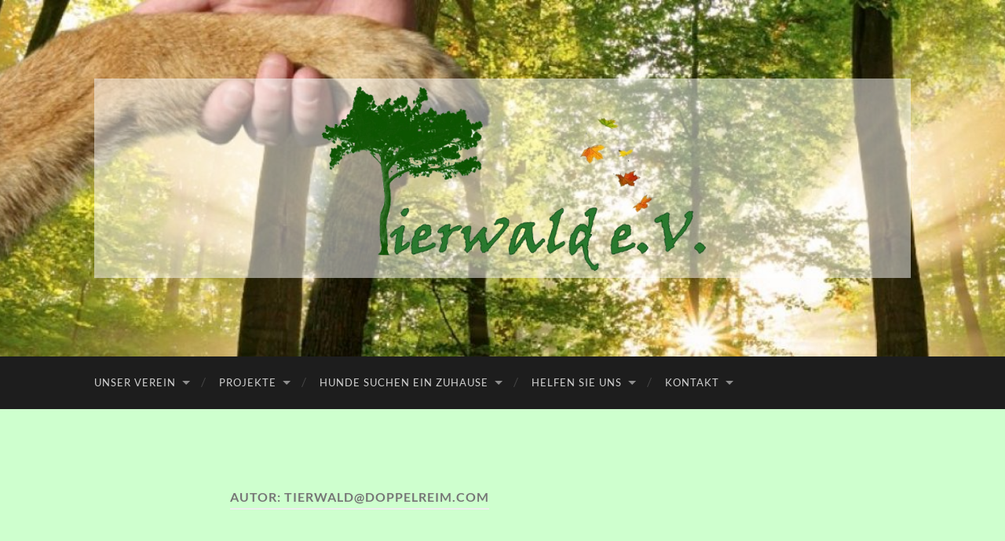

--- FILE ---
content_type: text/html; charset=UTF-8
request_url: https://tierwald.eu/author/tierwalddoppelreim-com/
body_size: 7284
content:
<!DOCTYPE html>

<html lang="de">

	<head>

		<meta http-equiv="content-type" content="text/html" charset="UTF-8" />
		<meta name="viewport" content="width=device-width, initial-scale=1.0" >

		<link rel="profile" href="https://gmpg.org/xfn/11">

		<title>tierwald@doppelreim.com &#8211; Tierwald e.V.</title>
<meta name='robots' content='max-image-preview:large' />
<link rel='dns-prefetch' href='//s.w.org' />
<link rel="alternate" type="application/rss+xml" title="Tierwald e.V. &raquo; Feed" href="https://tierwald.eu/feed/" />
<link rel="alternate" type="application/rss+xml" title="Tierwald e.V. &raquo; Kommentar-Feed" href="https://tierwald.eu/comments/feed/" />
<link rel="alternate" type="application/rss+xml" title="Tierwald e.V. &raquo; Beitrags-Feed von tierwald@doppelreim.com" href="https://tierwald.eu/author/tierwalddoppelreim-com/feed/" />
<script type="text/javascript">
window._wpemojiSettings = {"baseUrl":"https:\/\/s.w.org\/images\/core\/emoji\/14.0.0\/72x72\/","ext":".png","svgUrl":"https:\/\/s.w.org\/images\/core\/emoji\/14.0.0\/svg\/","svgExt":".svg","source":{"concatemoji":"https:\/\/tierwald.eu\/wp-includes\/js\/wp-emoji-release.min.js?ver=6.0.11"}};
/*! This file is auto-generated */
!function(e,a,t){var n,r,o,i=a.createElement("canvas"),p=i.getContext&&i.getContext("2d");function s(e,t){var a=String.fromCharCode,e=(p.clearRect(0,0,i.width,i.height),p.fillText(a.apply(this,e),0,0),i.toDataURL());return p.clearRect(0,0,i.width,i.height),p.fillText(a.apply(this,t),0,0),e===i.toDataURL()}function c(e){var t=a.createElement("script");t.src=e,t.defer=t.type="text/javascript",a.getElementsByTagName("head")[0].appendChild(t)}for(o=Array("flag","emoji"),t.supports={everything:!0,everythingExceptFlag:!0},r=0;r<o.length;r++)t.supports[o[r]]=function(e){if(!p||!p.fillText)return!1;switch(p.textBaseline="top",p.font="600 32px Arial",e){case"flag":return s([127987,65039,8205,9895,65039],[127987,65039,8203,9895,65039])?!1:!s([55356,56826,55356,56819],[55356,56826,8203,55356,56819])&&!s([55356,57332,56128,56423,56128,56418,56128,56421,56128,56430,56128,56423,56128,56447],[55356,57332,8203,56128,56423,8203,56128,56418,8203,56128,56421,8203,56128,56430,8203,56128,56423,8203,56128,56447]);case"emoji":return!s([129777,127995,8205,129778,127999],[129777,127995,8203,129778,127999])}return!1}(o[r]),t.supports.everything=t.supports.everything&&t.supports[o[r]],"flag"!==o[r]&&(t.supports.everythingExceptFlag=t.supports.everythingExceptFlag&&t.supports[o[r]]);t.supports.everythingExceptFlag=t.supports.everythingExceptFlag&&!t.supports.flag,t.DOMReady=!1,t.readyCallback=function(){t.DOMReady=!0},t.supports.everything||(n=function(){t.readyCallback()},a.addEventListener?(a.addEventListener("DOMContentLoaded",n,!1),e.addEventListener("load",n,!1)):(e.attachEvent("onload",n),a.attachEvent("onreadystatechange",function(){"complete"===a.readyState&&t.readyCallback()})),(e=t.source||{}).concatemoji?c(e.concatemoji):e.wpemoji&&e.twemoji&&(c(e.twemoji),c(e.wpemoji)))}(window,document,window._wpemojiSettings);
</script>
<style type="text/css">
img.wp-smiley,
img.emoji {
	display: inline !important;
	border: none !important;
	box-shadow: none !important;
	height: 1em !important;
	width: 1em !important;
	margin: 0 0.07em !important;
	vertical-align: -0.1em !important;
	background: none !important;
	padding: 0 !important;
}
</style>
	<link rel='stylesheet' id='wp-block-library-css'  href='https://tierwald.eu/wp-includes/css/dist/block-library/style.min.css?ver=6.0.11' type='text/css' media='all' />
<style id='global-styles-inline-css' type='text/css'>
body{--wp--preset--color--black: #000000;--wp--preset--color--cyan-bluish-gray: #abb8c3;--wp--preset--color--white: #fff;--wp--preset--color--pale-pink: #f78da7;--wp--preset--color--vivid-red: #cf2e2e;--wp--preset--color--luminous-vivid-orange: #ff6900;--wp--preset--color--luminous-vivid-amber: #fcb900;--wp--preset--color--light-green-cyan: #7bdcb5;--wp--preset--color--vivid-green-cyan: #00d084;--wp--preset--color--pale-cyan-blue: #8ed1fc;--wp--preset--color--vivid-cyan-blue: #0693e3;--wp--preset--color--vivid-purple: #9b51e0;--wp--preset--color--accent: #0047d6;--wp--preset--color--dark-gray: #444;--wp--preset--color--medium-gray: #666;--wp--preset--color--light-gray: #888;--wp--preset--gradient--vivid-cyan-blue-to-vivid-purple: linear-gradient(135deg,rgba(6,147,227,1) 0%,rgb(155,81,224) 100%);--wp--preset--gradient--light-green-cyan-to-vivid-green-cyan: linear-gradient(135deg,rgb(122,220,180) 0%,rgb(0,208,130) 100%);--wp--preset--gradient--luminous-vivid-amber-to-luminous-vivid-orange: linear-gradient(135deg,rgba(252,185,0,1) 0%,rgba(255,105,0,1) 100%);--wp--preset--gradient--luminous-vivid-orange-to-vivid-red: linear-gradient(135deg,rgba(255,105,0,1) 0%,rgb(207,46,46) 100%);--wp--preset--gradient--very-light-gray-to-cyan-bluish-gray: linear-gradient(135deg,rgb(238,238,238) 0%,rgb(169,184,195) 100%);--wp--preset--gradient--cool-to-warm-spectrum: linear-gradient(135deg,rgb(74,234,220) 0%,rgb(151,120,209) 20%,rgb(207,42,186) 40%,rgb(238,44,130) 60%,rgb(251,105,98) 80%,rgb(254,248,76) 100%);--wp--preset--gradient--blush-light-purple: linear-gradient(135deg,rgb(255,206,236) 0%,rgb(152,150,240) 100%);--wp--preset--gradient--blush-bordeaux: linear-gradient(135deg,rgb(254,205,165) 0%,rgb(254,45,45) 50%,rgb(107,0,62) 100%);--wp--preset--gradient--luminous-dusk: linear-gradient(135deg,rgb(255,203,112) 0%,rgb(199,81,192) 50%,rgb(65,88,208) 100%);--wp--preset--gradient--pale-ocean: linear-gradient(135deg,rgb(255,245,203) 0%,rgb(182,227,212) 50%,rgb(51,167,181) 100%);--wp--preset--gradient--electric-grass: linear-gradient(135deg,rgb(202,248,128) 0%,rgb(113,206,126) 100%);--wp--preset--gradient--midnight: linear-gradient(135deg,rgb(2,3,129) 0%,rgb(40,116,252) 100%);--wp--preset--duotone--dark-grayscale: url('#wp-duotone-dark-grayscale');--wp--preset--duotone--grayscale: url('#wp-duotone-grayscale');--wp--preset--duotone--purple-yellow: url('#wp-duotone-purple-yellow');--wp--preset--duotone--blue-red: url('#wp-duotone-blue-red');--wp--preset--duotone--midnight: url('#wp-duotone-midnight');--wp--preset--duotone--magenta-yellow: url('#wp-duotone-magenta-yellow');--wp--preset--duotone--purple-green: url('#wp-duotone-purple-green');--wp--preset--duotone--blue-orange: url('#wp-duotone-blue-orange');--wp--preset--font-size--small: 16px;--wp--preset--font-size--medium: 20px;--wp--preset--font-size--large: 24px;--wp--preset--font-size--x-large: 42px;--wp--preset--font-size--regular: 19px;--wp--preset--font-size--larger: 32px;}.has-black-color{color: var(--wp--preset--color--black) !important;}.has-cyan-bluish-gray-color{color: var(--wp--preset--color--cyan-bluish-gray) !important;}.has-white-color{color: var(--wp--preset--color--white) !important;}.has-pale-pink-color{color: var(--wp--preset--color--pale-pink) !important;}.has-vivid-red-color{color: var(--wp--preset--color--vivid-red) !important;}.has-luminous-vivid-orange-color{color: var(--wp--preset--color--luminous-vivid-orange) !important;}.has-luminous-vivid-amber-color{color: var(--wp--preset--color--luminous-vivid-amber) !important;}.has-light-green-cyan-color{color: var(--wp--preset--color--light-green-cyan) !important;}.has-vivid-green-cyan-color{color: var(--wp--preset--color--vivid-green-cyan) !important;}.has-pale-cyan-blue-color{color: var(--wp--preset--color--pale-cyan-blue) !important;}.has-vivid-cyan-blue-color{color: var(--wp--preset--color--vivid-cyan-blue) !important;}.has-vivid-purple-color{color: var(--wp--preset--color--vivid-purple) !important;}.has-black-background-color{background-color: var(--wp--preset--color--black) !important;}.has-cyan-bluish-gray-background-color{background-color: var(--wp--preset--color--cyan-bluish-gray) !important;}.has-white-background-color{background-color: var(--wp--preset--color--white) !important;}.has-pale-pink-background-color{background-color: var(--wp--preset--color--pale-pink) !important;}.has-vivid-red-background-color{background-color: var(--wp--preset--color--vivid-red) !important;}.has-luminous-vivid-orange-background-color{background-color: var(--wp--preset--color--luminous-vivid-orange) !important;}.has-luminous-vivid-amber-background-color{background-color: var(--wp--preset--color--luminous-vivid-amber) !important;}.has-light-green-cyan-background-color{background-color: var(--wp--preset--color--light-green-cyan) !important;}.has-vivid-green-cyan-background-color{background-color: var(--wp--preset--color--vivid-green-cyan) !important;}.has-pale-cyan-blue-background-color{background-color: var(--wp--preset--color--pale-cyan-blue) !important;}.has-vivid-cyan-blue-background-color{background-color: var(--wp--preset--color--vivid-cyan-blue) !important;}.has-vivid-purple-background-color{background-color: var(--wp--preset--color--vivid-purple) !important;}.has-black-border-color{border-color: var(--wp--preset--color--black) !important;}.has-cyan-bluish-gray-border-color{border-color: var(--wp--preset--color--cyan-bluish-gray) !important;}.has-white-border-color{border-color: var(--wp--preset--color--white) !important;}.has-pale-pink-border-color{border-color: var(--wp--preset--color--pale-pink) !important;}.has-vivid-red-border-color{border-color: var(--wp--preset--color--vivid-red) !important;}.has-luminous-vivid-orange-border-color{border-color: var(--wp--preset--color--luminous-vivid-orange) !important;}.has-luminous-vivid-amber-border-color{border-color: var(--wp--preset--color--luminous-vivid-amber) !important;}.has-light-green-cyan-border-color{border-color: var(--wp--preset--color--light-green-cyan) !important;}.has-vivid-green-cyan-border-color{border-color: var(--wp--preset--color--vivid-green-cyan) !important;}.has-pale-cyan-blue-border-color{border-color: var(--wp--preset--color--pale-cyan-blue) !important;}.has-vivid-cyan-blue-border-color{border-color: var(--wp--preset--color--vivid-cyan-blue) !important;}.has-vivid-purple-border-color{border-color: var(--wp--preset--color--vivid-purple) !important;}.has-vivid-cyan-blue-to-vivid-purple-gradient-background{background: var(--wp--preset--gradient--vivid-cyan-blue-to-vivid-purple) !important;}.has-light-green-cyan-to-vivid-green-cyan-gradient-background{background: var(--wp--preset--gradient--light-green-cyan-to-vivid-green-cyan) !important;}.has-luminous-vivid-amber-to-luminous-vivid-orange-gradient-background{background: var(--wp--preset--gradient--luminous-vivid-amber-to-luminous-vivid-orange) !important;}.has-luminous-vivid-orange-to-vivid-red-gradient-background{background: var(--wp--preset--gradient--luminous-vivid-orange-to-vivid-red) !important;}.has-very-light-gray-to-cyan-bluish-gray-gradient-background{background: var(--wp--preset--gradient--very-light-gray-to-cyan-bluish-gray) !important;}.has-cool-to-warm-spectrum-gradient-background{background: var(--wp--preset--gradient--cool-to-warm-spectrum) !important;}.has-blush-light-purple-gradient-background{background: var(--wp--preset--gradient--blush-light-purple) !important;}.has-blush-bordeaux-gradient-background{background: var(--wp--preset--gradient--blush-bordeaux) !important;}.has-luminous-dusk-gradient-background{background: var(--wp--preset--gradient--luminous-dusk) !important;}.has-pale-ocean-gradient-background{background: var(--wp--preset--gradient--pale-ocean) !important;}.has-electric-grass-gradient-background{background: var(--wp--preset--gradient--electric-grass) !important;}.has-midnight-gradient-background{background: var(--wp--preset--gradient--midnight) !important;}.has-small-font-size{font-size: var(--wp--preset--font-size--small) !important;}.has-medium-font-size{font-size: var(--wp--preset--font-size--medium) !important;}.has-large-font-size{font-size: var(--wp--preset--font-size--large) !important;}.has-x-large-font-size{font-size: var(--wp--preset--font-size--x-large) !important;}
</style>
<link rel='stylesheet' id='contact-form-7-css'  href='https://tierwald.eu/wp-content/plugins/contact-form-7/includes/css/styles.css?ver=5.5.6' type='text/css' media='all' />
<link rel='stylesheet' id='hemingway_googleFonts-css'  href='https://tierwald.eu/wp-content/themes/hemingway/assets/css/fonts.css' type='text/css' media='all' />
<link rel='stylesheet' id='hemingway_style-css'  href='https://tierwald.eu/wp-content/themes/hemingway/style.css?ver=2.3.2' type='text/css' media='all' />
<script type='text/javascript' src='https://tierwald.eu/wp-includes/js/jquery/jquery.min.js?ver=3.6.0' id='jquery-core-js'></script>
<script type='text/javascript' src='https://tierwald.eu/wp-includes/js/jquery/jquery-migrate.min.js?ver=3.3.2' id='jquery-migrate-js'></script>
<link rel="https://api.w.org/" href="https://tierwald.eu/wp-json/" /><link rel="alternate" type="application/json" href="https://tierwald.eu/wp-json/wp/v2/users/1" /><link rel="EditURI" type="application/rsd+xml" title="RSD" href="https://tierwald.eu/xmlrpc.php?rsd" />
<link rel="wlwmanifest" type="application/wlwmanifest+xml" href="https://tierwald.eu/wp-includes/wlwmanifest.xml" /> 
<meta name="generator" content="WordPress 6.0.11" />
<style type="text/css"><!-- Customizer CSS -->::selection { background-color: #0047d6; }.featured-media .sticky-post { background-color: #0047d6; }fieldset legend { background-color: #0047d6; }:root .has-accent-background-color { background-color: #0047d6; }button:hover { background-color: #0047d6; }.button:hover { background-color: #0047d6; }.faux-button:hover { background-color: #0047d6; }a.more-link:hover { background-color: #0047d6; }.wp-block-button__link:hover { background-color: #0047d6; }.is-style-outline .wp-block-button__link.has-accent-color:hover { background-color: #0047d6; }.wp-block-file__button:hover { background-color: #0047d6; }input[type="button"]:hover { background-color: #0047d6; }input[type="reset"]:hover { background-color: #0047d6; }input[type="submit"]:hover { background-color: #0047d6; }.post-tags a:hover { background-color: #0047d6; }.content #respond input[type="submit"]:hover { background-color: #0047d6; }.search-form .search-submit { background-color: #0047d6; }.sidebar .tagcloud a:hover { background-color: #0047d6; }.footer .tagcloud a:hover { background-color: #0047d6; }.is-style-outline .wp-block-button__link.has-accent-color:hover { border-color: #0047d6; }.post-tags a:hover:after { border-right-color: #0047d6; }a { color: #0047d6; }.blog-title a:hover { color: #0047d6; }.blog-menu a:hover { color: #0047d6; }.post-title a:hover { color: #0047d6; }.post-meta a:hover { color: #0047d6; }.blog .format-quote blockquote cite a:hover { color: #0047d6; }:root .has-accent-color { color: #0047d6; }.post-categories a { color: #0047d6; }.post-categories a:hover { color: #0047d6; }.post-nav a:hover { color: #0047d6; }.archive-nav a:hover { color: #0047d6; }.comment-meta-content cite a:hover { color: #0047d6; }.comment-meta-content p a:hover { color: #0047d6; }.comment-actions a:hover { color: #0047d6; }#cancel-comment-reply-link { color: #0047d6; }#cancel-comment-reply-link:hover { color: #0047d6; }.widget-title a { color: #0047d6; }.widget-title a:hover { color: #0047d6; }.widget_text a { color: #0047d6; }.widget_text a:hover { color: #0047d6; }.widget_rss a { color: #0047d6; }.widget_rss a:hover { color: #0047d6; }.widget_archive a { color: #0047d6; }.widget_archive a:hover { color: #0047d6; }.widget_meta a { color: #0047d6; }.widget_meta a:hover { color: #0047d6; }.widget_recent_comments a { color: #0047d6; }.widget_recent_comments a:hover { color: #0047d6; }.widget_pages a { color: #0047d6; }.widget_pages a:hover { color: #0047d6; }.widget_links a { color: #0047d6; }.widget_links a:hover { color: #0047d6; }.widget_recent_entries a { color: #0047d6; }.widget_recent_entries a:hover { color: #0047d6; }.widget_categories a { color: #0047d6; }.widget_categories a:hover { color: #0047d6; }#wp-calendar a { color: #0047d6; }#wp-calendar a:hover { color: #0047d6; }#wp-calendar tfoot a:hover { color: #0047d6; }.wp-calendar-nav a:hover { color: #0047d6; }.widgetmore a { color: #0047d6; }.widgetmore a:hover { color: #0047d6; }</style><!-- /Customizer CSS --><style type="text/css" id="custom-background-css">
body.custom-background { background-color: #ceffce; }
</style>
	<link rel="icon" href="https://tierwald.eu/wp-content/uploads/2017/06/cropped-logo-32x32.png" sizes="32x32" />
<link rel="icon" href="https://tierwald.eu/wp-content/uploads/2017/06/cropped-logo-192x192.png" sizes="192x192" />
<link rel="apple-touch-icon" href="https://tierwald.eu/wp-content/uploads/2017/06/cropped-logo-180x180.png" />
<meta name="msapplication-TileImage" content="https://tierwald.eu/wp-content/uploads/2017/06/cropped-logo-270x270.png" />
		<style type="text/css" id="wp-custom-css">
			/*
Hier kannst du dein eigenes CSS einfügen.

Klicke auf das Hilfe-Symbol oben, um mehr zu lernen.
*/

.header-inner {
  background-color: rgba(255, 255, 255, 0.5);
}

.blog-menu a {
  color: rgba(255, 255, 255, 0.8);
}
		</style>
		
	</head>
	
	<body data-rsssl=1 class="archive author author-tierwalddoppelreim-com author-1 custom-background">

		<svg xmlns="http://www.w3.org/2000/svg" viewBox="0 0 0 0" width="0" height="0" focusable="false" role="none" style="visibility: hidden; position: absolute; left: -9999px; overflow: hidden;" ><defs><filter id="wp-duotone-dark-grayscale"><feColorMatrix color-interpolation-filters="sRGB" type="matrix" values=" .299 .587 .114 0 0 .299 .587 .114 0 0 .299 .587 .114 0 0 .299 .587 .114 0 0 " /><feComponentTransfer color-interpolation-filters="sRGB" ><feFuncR type="table" tableValues="0 0.49803921568627" /><feFuncG type="table" tableValues="0 0.49803921568627" /><feFuncB type="table" tableValues="0 0.49803921568627" /><feFuncA type="table" tableValues="1 1" /></feComponentTransfer><feComposite in2="SourceGraphic" operator="in" /></filter></defs></svg><svg xmlns="http://www.w3.org/2000/svg" viewBox="0 0 0 0" width="0" height="0" focusable="false" role="none" style="visibility: hidden; position: absolute; left: -9999px; overflow: hidden;" ><defs><filter id="wp-duotone-grayscale"><feColorMatrix color-interpolation-filters="sRGB" type="matrix" values=" .299 .587 .114 0 0 .299 .587 .114 0 0 .299 .587 .114 0 0 .299 .587 .114 0 0 " /><feComponentTransfer color-interpolation-filters="sRGB" ><feFuncR type="table" tableValues="0 1" /><feFuncG type="table" tableValues="0 1" /><feFuncB type="table" tableValues="0 1" /><feFuncA type="table" tableValues="1 1" /></feComponentTransfer><feComposite in2="SourceGraphic" operator="in" /></filter></defs></svg><svg xmlns="http://www.w3.org/2000/svg" viewBox="0 0 0 0" width="0" height="0" focusable="false" role="none" style="visibility: hidden; position: absolute; left: -9999px; overflow: hidden;" ><defs><filter id="wp-duotone-purple-yellow"><feColorMatrix color-interpolation-filters="sRGB" type="matrix" values=" .299 .587 .114 0 0 .299 .587 .114 0 0 .299 .587 .114 0 0 .299 .587 .114 0 0 " /><feComponentTransfer color-interpolation-filters="sRGB" ><feFuncR type="table" tableValues="0.54901960784314 0.98823529411765" /><feFuncG type="table" tableValues="0 1" /><feFuncB type="table" tableValues="0.71764705882353 0.25490196078431" /><feFuncA type="table" tableValues="1 1" /></feComponentTransfer><feComposite in2="SourceGraphic" operator="in" /></filter></defs></svg><svg xmlns="http://www.w3.org/2000/svg" viewBox="0 0 0 0" width="0" height="0" focusable="false" role="none" style="visibility: hidden; position: absolute; left: -9999px; overflow: hidden;" ><defs><filter id="wp-duotone-blue-red"><feColorMatrix color-interpolation-filters="sRGB" type="matrix" values=" .299 .587 .114 0 0 .299 .587 .114 0 0 .299 .587 .114 0 0 .299 .587 .114 0 0 " /><feComponentTransfer color-interpolation-filters="sRGB" ><feFuncR type="table" tableValues="0 1" /><feFuncG type="table" tableValues="0 0.27843137254902" /><feFuncB type="table" tableValues="0.5921568627451 0.27843137254902" /><feFuncA type="table" tableValues="1 1" /></feComponentTransfer><feComposite in2="SourceGraphic" operator="in" /></filter></defs></svg><svg xmlns="http://www.w3.org/2000/svg" viewBox="0 0 0 0" width="0" height="0" focusable="false" role="none" style="visibility: hidden; position: absolute; left: -9999px; overflow: hidden;" ><defs><filter id="wp-duotone-midnight"><feColorMatrix color-interpolation-filters="sRGB" type="matrix" values=" .299 .587 .114 0 0 .299 .587 .114 0 0 .299 .587 .114 0 0 .299 .587 .114 0 0 " /><feComponentTransfer color-interpolation-filters="sRGB" ><feFuncR type="table" tableValues="0 0" /><feFuncG type="table" tableValues="0 0.64705882352941" /><feFuncB type="table" tableValues="0 1" /><feFuncA type="table" tableValues="1 1" /></feComponentTransfer><feComposite in2="SourceGraphic" operator="in" /></filter></defs></svg><svg xmlns="http://www.w3.org/2000/svg" viewBox="0 0 0 0" width="0" height="0" focusable="false" role="none" style="visibility: hidden; position: absolute; left: -9999px; overflow: hidden;" ><defs><filter id="wp-duotone-magenta-yellow"><feColorMatrix color-interpolation-filters="sRGB" type="matrix" values=" .299 .587 .114 0 0 .299 .587 .114 0 0 .299 .587 .114 0 0 .299 .587 .114 0 0 " /><feComponentTransfer color-interpolation-filters="sRGB" ><feFuncR type="table" tableValues="0.78039215686275 1" /><feFuncG type="table" tableValues="0 0.94901960784314" /><feFuncB type="table" tableValues="0.35294117647059 0.47058823529412" /><feFuncA type="table" tableValues="1 1" /></feComponentTransfer><feComposite in2="SourceGraphic" operator="in" /></filter></defs></svg><svg xmlns="http://www.w3.org/2000/svg" viewBox="0 0 0 0" width="0" height="0" focusable="false" role="none" style="visibility: hidden; position: absolute; left: -9999px; overflow: hidden;" ><defs><filter id="wp-duotone-purple-green"><feColorMatrix color-interpolation-filters="sRGB" type="matrix" values=" .299 .587 .114 0 0 .299 .587 .114 0 0 .299 .587 .114 0 0 .299 .587 .114 0 0 " /><feComponentTransfer color-interpolation-filters="sRGB" ><feFuncR type="table" tableValues="0.65098039215686 0.40392156862745" /><feFuncG type="table" tableValues="0 1" /><feFuncB type="table" tableValues="0.44705882352941 0.4" /><feFuncA type="table" tableValues="1 1" /></feComponentTransfer><feComposite in2="SourceGraphic" operator="in" /></filter></defs></svg><svg xmlns="http://www.w3.org/2000/svg" viewBox="0 0 0 0" width="0" height="0" focusable="false" role="none" style="visibility: hidden; position: absolute; left: -9999px; overflow: hidden;" ><defs><filter id="wp-duotone-blue-orange"><feColorMatrix color-interpolation-filters="sRGB" type="matrix" values=" .299 .587 .114 0 0 .299 .587 .114 0 0 .299 .587 .114 0 0 .299 .587 .114 0 0 " /><feComponentTransfer color-interpolation-filters="sRGB" ><feFuncR type="table" tableValues="0.098039215686275 1" /><feFuncG type="table" tableValues="0 0.66274509803922" /><feFuncB type="table" tableValues="0.84705882352941 0.41960784313725" /><feFuncA type="table" tableValues="1 1" /></feComponentTransfer><feComposite in2="SourceGraphic" operator="in" /></filter></defs></svg>
		<a class="skip-link button" href="#site-content">Zum Inhalt springen</a>
	
		<div class="big-wrapper">
	
			<div class="header-cover section bg-dark-light no-padding">

						
				<div class="header section" style="background-image: url( https://tierwald.eu/wp-content/uploads/2017/06/cropped-header.jpg );">
							
					<div class="header-inner section-inner">
					
												
							<div class="blog-logo">
							
						        <a href="https://tierwald.eu/" rel="home">
						        	<img src="https://tierwald.eu/wp-content/uploads/2017/06/logo.png" />
																			<span class="screen-reader-text">Tierwald e.V.</span>
															        </a>
						        
						    </div><!-- .blog-logo -->
					
															
					</div><!-- .header-inner -->
								
				</div><!-- .header -->
			
			</div><!-- .bg-dark -->
			
			<div class="navigation section no-padding bg-dark">
			
				<div class="navigation-inner section-inner group">
				
					<div class="toggle-container section-inner hidden">
			
						<button type="button" class="nav-toggle toggle">
							<div class="bar"></div>
							<div class="bar"></div>
							<div class="bar"></div>
							<span class="screen-reader-text">Mobile-Menü ein-/ausblenden</span>
						</button>
						
						<button type="button" class="search-toggle toggle">
							<div class="metal"></div>
							<div class="glass"></div>
							<div class="handle"></div>
							<span class="screen-reader-text">Suchfeld ein-/ausblenden</span>
						</button>
											
					</div><!-- .toggle-container -->
					
					<div class="blog-search hidden">
						<form role="search" method="get" class="search-form" action="https://tierwald.eu/">
				<label>
					<span class="screen-reader-text">Suche nach:</span>
					<input type="search" class="search-field" placeholder="Suchen …" value="" name="s" />
				</label>
				<input type="submit" class="search-submit" value="Suchen" />
			</form>					</div><!-- .blog-search -->
				
					<ul class="blog-menu">
						<li id="menu-item-41" class="menu-item menu-item-type-post_type menu-item-object-page menu-item-has-children menu-item-41"><a href="https://tierwald.eu/unser-verein/">Unser Verein</a>
<ul class="sub-menu">
	<li id="menu-item-43" class="menu-item menu-item-type-post_type menu-item-object-page menu-item-43"><a href="https://tierwald.eu/unser-verein/das-team/">Das Team</a></li>
	<li id="menu-item-654" class="menu-item menu-item-type-custom menu-item-object-custom menu-item-654"><a href="https://tierwald.com/aktuelles/">Aktuelles</a></li>
	<li id="menu-item-42" class="menu-item menu-item-type-post_type menu-item-object-page menu-item-42"><a href="https://tierwald.eu/unser-verein/downloads/">Downloads</a></li>
</ul>
</li>
<li id="menu-item-39" class="menu-item menu-item-type-post_type menu-item-object-page menu-item-has-children menu-item-39"><a href="https://tierwald.eu/projekte/">Projekte</a>
<ul class="sub-menu">
	<li id="menu-item-149" class="menu-item menu-item-type-post_type menu-item-object-page menu-item-149"><a href="https://tierwald.eu/projekte/th-kroatien/">TH Kroatien</a></li>
	<li id="menu-item-671" class="menu-item menu-item-type-post_type menu-item-object-page menu-item-671"><a href="https://tierwald.eu/projekte/th-slowakei-banovce-nad-bebravou/">TH Slowakei Bánovce nad Bebravou</a></li>
	<li id="menu-item-147" class="menu-item menu-item-type-post_type menu-item-object-page menu-item-147"><a href="https://tierwald.eu/projekte/th-slowakei-piestany/">TH Slowakei Piestany</a></li>
	<li id="menu-item-755" class="menu-item menu-item-type-post_type menu-item-object-page menu-item-755"><a href="https://tierwald.eu/projekte/tierheim-rhein-berg/">Tierheim Rhein Berg</a></li>
	<li id="menu-item-519" class="menu-item menu-item-type-post_type menu-item-object-page menu-item-519"><a href="https://tierwald.eu/dringend-hilfe-in-form-von-spenden-gesucht/">Zeckenschutz-Projekt</a></li>
	<li id="menu-item-517" class="menu-item menu-item-type-post_type menu-item-object-page menu-item-517"><a href="https://tierwald.eu/projekte/isolierte-hundehuetten/">Restaurierung der Zwinger in Kroatien</a></li>
	<li id="menu-item-520" class="menu-item menu-item-type-post_type menu-item-object-page menu-item-520"><a href="https://tierwald.eu/projekte/big-mama-hangar-muss-gefliest-werden/">Futterspenden</a></li>
	<li id="menu-item-146" class="menu-item menu-item-type-post_type menu-item-object-page menu-item-146"><a href="https://tierwald.eu/projekte/jana-braucht-hilfe/">Jana braucht Hilfe</a></li>
	<li id="menu-item-54" class="menu-item menu-item-type-post_type menu-item-object-page menu-item-54"><a href="https://tierwald.eu/projekte/welpenfutter/">Welpenfutter</a></li>
	<li id="menu-item-145" class="menu-item menu-item-type-post_type menu-item-object-page menu-item-145"><a href="https://tierwald.eu/projekte/1e-projekt/">1€ Projekt</a></li>
</ul>
</li>
<li id="menu-item-38" class="menu-item menu-item-type-post_type menu-item-object-page menu-item-has-children menu-item-38"><a href="https://tierwald.eu/hunde-suchen-zuhause/">Hunde suchen ein Zuhause</a>
<ul class="sub-menu">
	<li id="menu-item-644" class="menu-item menu-item-type-custom menu-item-object-custom menu-item-644"><a href="https://tierwald.com/">Unsere Hunde</a></li>
	<li id="menu-item-57" class="menu-item menu-item-type-post_type menu-item-object-page menu-item-57"><a href="https://tierwald.eu/hunde-suchen-zuhause/hund-findet-zuhause/">Ein Hund findet ein Zuhause</a></li>
</ul>
</li>
<li id="menu-item-37" class="menu-item menu-item-type-post_type menu-item-object-page menu-item-has-children menu-item-37"><a href="https://tierwald.eu/helfen-sie-uns/">Helfen Sie uns</a>
<ul class="sub-menu">
	<li id="menu-item-89" class="menu-item menu-item-type-post_type menu-item-object-page menu-item-89"><a href="https://tierwald.eu/helfen-sie-uns/mitglied-werden/">Mitglied werden</a></li>
	<li id="menu-item-55" class="menu-item menu-item-type-post_type menu-item-object-page menu-item-55"><a href="https://tierwald.eu/helfen-sie-uns/patenschaft-uebernehmen/">Patenschaft übernehmen</a></li>
	<li id="menu-item-90" class="menu-item menu-item-type-post_type menu-item-object-page menu-item-90"><a href="https://tierwald.eu/helfen-sie-uns/pflegestelle-werden/">Pflegestelle werden</a></li>
	<li id="menu-item-91" class="menu-item menu-item-type-post_type menu-item-object-page menu-item-91"><a href="https://tierwald.eu/helfen-sie-uns/spenden/">Spenden</a></li>
	<li id="menu-item-746" class="menu-item menu-item-type-post_type menu-item-object-page menu-item-746"><a href="https://tierwald.eu/helfen-sie-uns/sponsoren/">Sponsoren</a></li>
</ul>
</li>
<li id="menu-item-40" class="menu-item menu-item-type-post_type menu-item-object-page menu-item-has-children menu-item-40"><a href="https://tierwald.eu/kontakt/">Kontakt</a>
<ul class="sub-menu">
	<li id="menu-item-75" class="menu-item menu-item-type-post_type menu-item-object-page menu-item-75"><a href="https://tierwald.eu/kontakt/impressum/">Impressum / Datenschutz</a></li>
	<li id="menu-item-110" class="menu-item menu-item-type-post_type menu-item-object-page menu-item-110"><a href="https://tierwald.eu/kontakt/anfahrt/">Anfahrt</a></li>
</ul>
</li>
					 </ul><!-- .blog-menu -->
					 
					 <ul class="mobile-menu">
					
						<li class="menu-item menu-item-type-post_type menu-item-object-page menu-item-has-children menu-item-41"><a href="https://tierwald.eu/unser-verein/">Unser Verein</a>
<ul class="sub-menu">
	<li class="menu-item menu-item-type-post_type menu-item-object-page menu-item-43"><a href="https://tierwald.eu/unser-verein/das-team/">Das Team</a></li>
	<li class="menu-item menu-item-type-custom menu-item-object-custom menu-item-654"><a href="https://tierwald.com/aktuelles/">Aktuelles</a></li>
	<li class="menu-item menu-item-type-post_type menu-item-object-page menu-item-42"><a href="https://tierwald.eu/unser-verein/downloads/">Downloads</a></li>
</ul>
</li>
<li class="menu-item menu-item-type-post_type menu-item-object-page menu-item-has-children menu-item-39"><a href="https://tierwald.eu/projekte/">Projekte</a>
<ul class="sub-menu">
	<li class="menu-item menu-item-type-post_type menu-item-object-page menu-item-149"><a href="https://tierwald.eu/projekte/th-kroatien/">TH Kroatien</a></li>
	<li class="menu-item menu-item-type-post_type menu-item-object-page menu-item-671"><a href="https://tierwald.eu/projekte/th-slowakei-banovce-nad-bebravou/">TH Slowakei Bánovce nad Bebravou</a></li>
	<li class="menu-item menu-item-type-post_type menu-item-object-page menu-item-147"><a href="https://tierwald.eu/projekte/th-slowakei-piestany/">TH Slowakei Piestany</a></li>
	<li class="menu-item menu-item-type-post_type menu-item-object-page menu-item-755"><a href="https://tierwald.eu/projekte/tierheim-rhein-berg/">Tierheim Rhein Berg</a></li>
	<li class="menu-item menu-item-type-post_type menu-item-object-page menu-item-519"><a href="https://tierwald.eu/dringend-hilfe-in-form-von-spenden-gesucht/">Zeckenschutz-Projekt</a></li>
	<li class="menu-item menu-item-type-post_type menu-item-object-page menu-item-517"><a href="https://tierwald.eu/projekte/isolierte-hundehuetten/">Restaurierung der Zwinger in Kroatien</a></li>
	<li class="menu-item menu-item-type-post_type menu-item-object-page menu-item-520"><a href="https://tierwald.eu/projekte/big-mama-hangar-muss-gefliest-werden/">Futterspenden</a></li>
	<li class="menu-item menu-item-type-post_type menu-item-object-page menu-item-146"><a href="https://tierwald.eu/projekte/jana-braucht-hilfe/">Jana braucht Hilfe</a></li>
	<li class="menu-item menu-item-type-post_type menu-item-object-page menu-item-54"><a href="https://tierwald.eu/projekte/welpenfutter/">Welpenfutter</a></li>
	<li class="menu-item menu-item-type-post_type menu-item-object-page menu-item-145"><a href="https://tierwald.eu/projekte/1e-projekt/">1€ Projekt</a></li>
</ul>
</li>
<li class="menu-item menu-item-type-post_type menu-item-object-page menu-item-has-children menu-item-38"><a href="https://tierwald.eu/hunde-suchen-zuhause/">Hunde suchen ein Zuhause</a>
<ul class="sub-menu">
	<li class="menu-item menu-item-type-custom menu-item-object-custom menu-item-644"><a href="https://tierwald.com/">Unsere Hunde</a></li>
	<li class="menu-item menu-item-type-post_type menu-item-object-page menu-item-57"><a href="https://tierwald.eu/hunde-suchen-zuhause/hund-findet-zuhause/">Ein Hund findet ein Zuhause</a></li>
</ul>
</li>
<li class="menu-item menu-item-type-post_type menu-item-object-page menu-item-has-children menu-item-37"><a href="https://tierwald.eu/helfen-sie-uns/">Helfen Sie uns</a>
<ul class="sub-menu">
	<li class="menu-item menu-item-type-post_type menu-item-object-page menu-item-89"><a href="https://tierwald.eu/helfen-sie-uns/mitglied-werden/">Mitglied werden</a></li>
	<li class="menu-item menu-item-type-post_type menu-item-object-page menu-item-55"><a href="https://tierwald.eu/helfen-sie-uns/patenschaft-uebernehmen/">Patenschaft übernehmen</a></li>
	<li class="menu-item menu-item-type-post_type menu-item-object-page menu-item-90"><a href="https://tierwald.eu/helfen-sie-uns/pflegestelle-werden/">Pflegestelle werden</a></li>
	<li class="menu-item menu-item-type-post_type menu-item-object-page menu-item-91"><a href="https://tierwald.eu/helfen-sie-uns/spenden/">Spenden</a></li>
	<li class="menu-item menu-item-type-post_type menu-item-object-page menu-item-746"><a href="https://tierwald.eu/helfen-sie-uns/sponsoren/">Sponsoren</a></li>
</ul>
</li>
<li class="menu-item menu-item-type-post_type menu-item-object-page menu-item-has-children menu-item-40"><a href="https://tierwald.eu/kontakt/">Kontakt</a>
<ul class="sub-menu">
	<li class="menu-item menu-item-type-post_type menu-item-object-page menu-item-75"><a href="https://tierwald.eu/kontakt/impressum/">Impressum / Datenschutz</a></li>
	<li class="menu-item menu-item-type-post_type menu-item-object-page menu-item-110"><a href="https://tierwald.eu/kontakt/anfahrt/">Anfahrt</a></li>
</ul>
</li>
						
					 </ul><!-- .mobile-menu -->
				 
				</div><!-- .navigation-inner -->
				
			</div><!-- .navigation -->
<main class="wrapper section-inner group" id="site-content">

	<div class="content left">
		
		<div class="posts">

			
				<header class="archive-header">

											<h1 class="archive-title">Autor: <span>tierwald@doppelreim.com</span></h1>
					
										
				</header><!-- .archive-header -->

				
		</div><!-- .posts -->
		
					
	</div><!-- .content.left -->
		
		
</main><!-- .wrapper -->
	              	        
	<div class="footer section large-padding bg-dark">
		
		<div class="footer-inner section-inner group">
		
						
				<div class="column column-1 left">
				
					<div class="widgets">
			
						<div id="block-3" class="widget widget_block widget_text"><div class="widget-content">
<p></p>
</div></div><div id="block-4" class="widget widget_block"><div class="widget-content">
<div class="wp-container-3 wp-block-columns">
<div class="wp-container-1 wp-block-column">
<p>Sie finden uns auch auf Instagram und Facebook:</p>



<figure class="wp-block-image size-large is-resized is-style-default"><a href="https://instagram.com/tierwald.e.v?igshid=OGQ5ZDc2ODk2ZA==" target="_blank" rel="noreferrer noopener"><img loading="lazy" src="https://tierwald.com/wp-content/uploads/2023/09/logo_instagram-225.png" alt="" class="wp-image-190" width="35" height="35"/></a></figure>



<figure class="wp-block-image size-large is-resized is-style-default"><a href="https://www.facebook.com/TierwaldEv" target="_blank" rel="noreferrer noopener"><img loading="lazy" src="https://tierwald.com/wp-content/uploads/2023/09/logo_facebook-225-5.png" alt="" class="wp-image-188" width="30" height="30"/></a></figure>
</div>



<div class="wp-container-2 wp-block-column">
<p>Wie können Sie helfen? Die Antworten gibt es <a href="https://tierwald.eu/helfen-sie-uns/">hier</a>.</p>


<div class="wp-block-image">
<figure class="alignleft size-full is-resized"><a href="https://www.paypal.com/paypalme/tierwaldev?fbclid=IwAR1iVnvk6aKDS6HiZ1IGzIcgz-pXE9ejGI-VFmPCJZYyNO7XY2X4eMtVDf4" target="_blank" rel="noreferrer noopener"><img loading="lazy" src="https://tierwald.com/wp-content/uploads/2023/09/btn_donate_LG.gif" alt="" class="wp-image-191" width="106" height="28"/></a></figure></div></div>
</div>
</div></div>											
					</div>
					
				</div>
				
			<!-- .footer-a -->
				
			<!-- .footer-b -->
								
			<!-- .footer-c -->
					
		</div><!-- .footer-inner -->
	
	</div><!-- .footer -->
	
	<div class="credits section bg-dark no-padding">
	
		<div class="credits-inner section-inner group">
	
			<p class="credits-left">
				&copy; 2026 <a href="https://tierwald.eu">Tierwald e.V.</a>
			</p>
			
			<p class="credits-right">
				<span>Theme von <a href="https://andersnoren.se">Anders Norén</a></span> &mdash; <a title="Nach oben" class="tothetop">Hoch &uarr;</a>
			</p>
					
		</div><!-- .credits-inner -->
		
	</div><!-- .credits -->

</div><!-- .big-wrapper -->

<style>.wp-container-1 > .alignleft { float: left; margin-inline-start: 0; margin-inline-end: 2em; }.wp-container-1 > .alignright { float: right; margin-inline-start: 2em; margin-inline-end: 0; }.wp-container-1 > .aligncenter { margin-left: auto !important; margin-right: auto !important; }</style>
<style>.wp-container-2 > .alignleft { float: left; margin-inline-start: 0; margin-inline-end: 2em; }.wp-container-2 > .alignright { float: right; margin-inline-start: 2em; margin-inline-end: 0; }.wp-container-2 > .aligncenter { margin-left: auto !important; margin-right: auto !important; }</style>
<style>.wp-container-3 {display: flex;gap: 2em;flex-wrap: nowrap;align-items: center;}.wp-container-3 > * { margin: 0; }</style>
<script type='text/javascript' src='https://tierwald.eu/wp-includes/js/dist/vendor/regenerator-runtime.min.js?ver=0.13.9' id='regenerator-runtime-js'></script>
<script type='text/javascript' src='https://tierwald.eu/wp-includes/js/dist/vendor/wp-polyfill.min.js?ver=3.15.0' id='wp-polyfill-js'></script>
<script type='text/javascript' id='contact-form-7-js-extra'>
/* <![CDATA[ */
var wpcf7 = {"api":{"root":"https:\/\/tierwald.eu\/wp-json\/","namespace":"contact-form-7\/v1"}};
/* ]]> */
</script>
<script type='text/javascript' src='https://tierwald.eu/wp-content/plugins/contact-form-7/includes/js/index.js?ver=5.5.6' id='contact-form-7-js'></script>
<script type='text/javascript' src='https://tierwald.eu/wp-content/themes/hemingway/assets/js/global.js?ver=2.3.2' id='hemingway_global-js'></script>

</body>
</html>